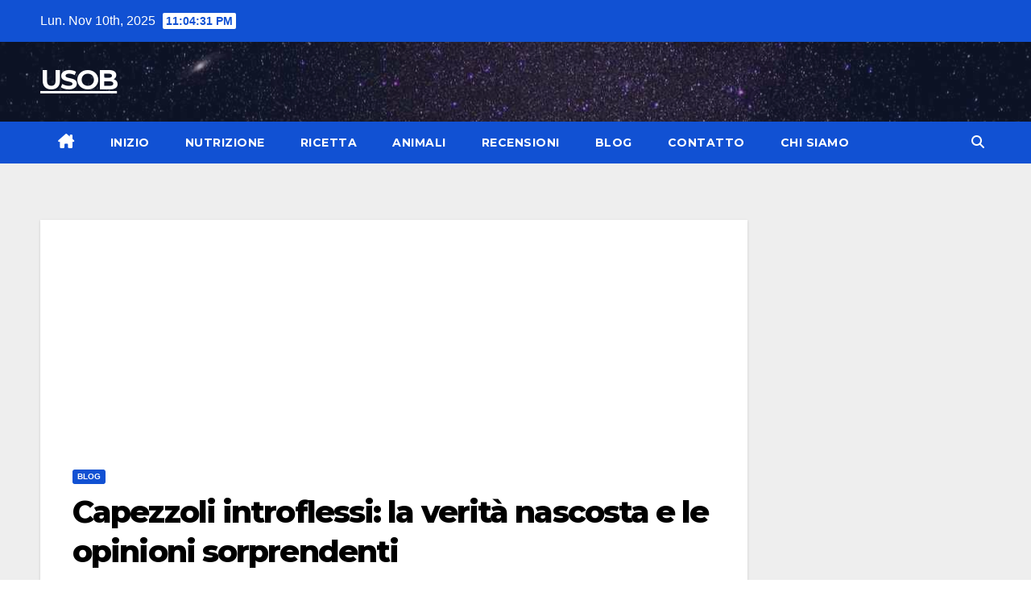

--- FILE ---
content_type: text/html; charset=utf-8
request_url: https://www.google.com/recaptcha/api2/aframe
body_size: 267
content:
<!DOCTYPE HTML><html><head><meta http-equiv="content-type" content="text/html; charset=UTF-8"></head><body><script nonce="vf4X6LYbCy2GysuLwLJdFA">/** Anti-fraud and anti-abuse applications only. See google.com/recaptcha */ try{var clients={'sodar':'https://pagead2.googlesyndication.com/pagead/sodar?'};window.addEventListener("message",function(a){try{if(a.source===window.parent){var b=JSON.parse(a.data);var c=clients[b['id']];if(c){var d=document.createElement('img');d.src=c+b['params']+'&rc='+(localStorage.getItem("rc::a")?sessionStorage.getItem("rc::b"):"");window.document.body.appendChild(d);sessionStorage.setItem("rc::e",parseInt(sessionStorage.getItem("rc::e")||0)+1);localStorage.setItem("rc::h",'1762815869972');}}}catch(b){}});window.parent.postMessage("_grecaptcha_ready", "*");}catch(b){}</script></body></html>